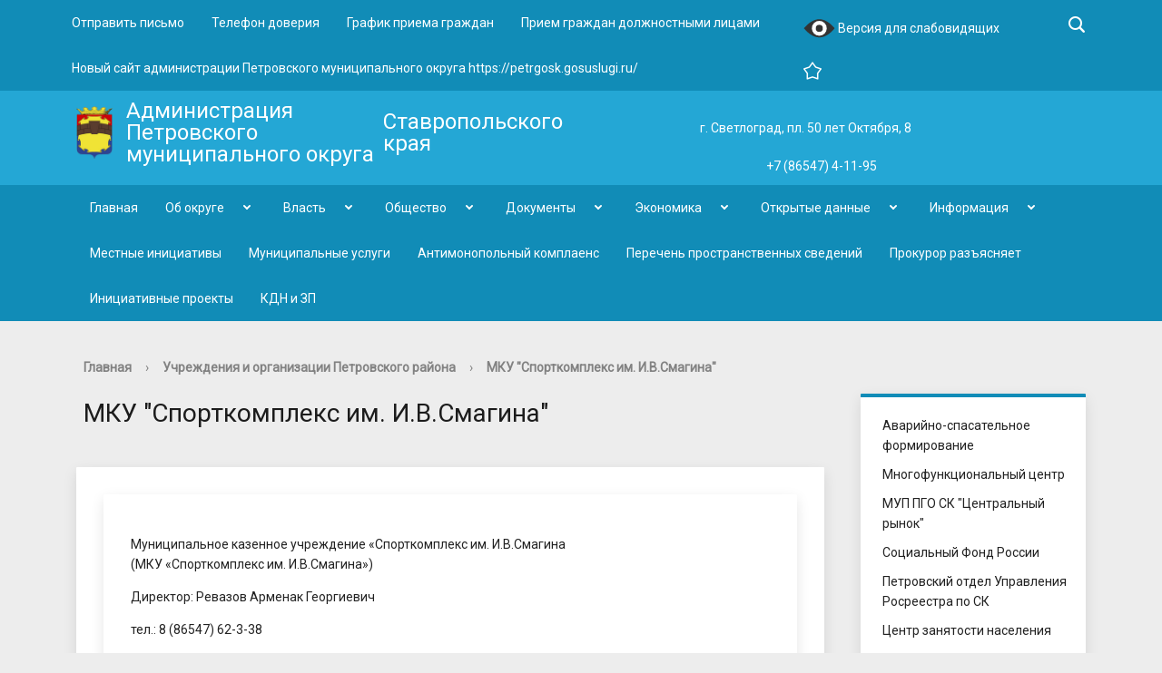

--- FILE ---
content_type: text/html; charset=UTF-8
request_url: http://petrgosk.ru/uchrezhdeniya-i-organizatsii-petrovskogo-rayona/mku-sportkompleks-im-i-v-smagina/
body_size: 16210
content:

<!DOCTYPE html>
<html>
<head>
	<meta charset="utf-8">
	<title>МКУ "Спорткомплекс им. И.В.Смагина"</title>
	<meta http-equiv="X-UA-Compatible" content="IE=edge">
	<meta name="viewport" content="width=device-width, initial-scale=1">
	<meta 
	name="sputnik-verification" 
	content="gBEUTYJkN8MwGhlF"
	/>
	<link rel="icon" href="/bitrix/templates/gos_modern_blue_et/favicon.png">
	<script data-skip-moving="true">
		function loadFont(t,e,n,o){function a(){if(!window.FontFace)return!1;var t=new FontFace("t",'url("data:application/font-woff2,") format("woff2")',{}),e=t.load();try{e.then(null,function(){})}catch(n){}return"loading"===t.status}var r=navigator.userAgent,s=!window.addEventListener||r.match(/(Android (2|3|4.0|4.1|4.2|4.3))|(Opera (Mini|Mobi))/)&&!r.match(/Chrome/);if(!s){var i={};try{i=localStorage||{}}catch(c){}var d="x-font-"+t,l=d+"url",u=d+"css",f=i[l],h=i[u],p=document.createElement("style");if(p.rel="stylesheet",document.head.appendChild(p),!h||f!==e&&f!==n){var w=n&&a()?n:e,m=new XMLHttpRequest;m.open("GET",w),m.onload=function(){m.status>=200&&m.status<400&&(i[l]=w,i[u]=m.responseText,o||(p.textContent=m.responseText))},m.send()}else p.textContent=h}}

		loadFont('OpenSans', '/bitrix/templates/gos_modern_blue_et/opensans.css', '/bitrix/templates/gos_modern_blue_et/opensans-woff2.css');
	</script>

	
	<meta http-equiv="Content-Type" content="text/html; charset=UTF-8" />
<meta name="robots" content="index, follow" />
<meta name="keywords" content="1С-Битрикс, CMS, PHP, bitrix, система управления контентом" />
<meta name="description" content="1С-Битрикс: Управление сайтом" />
<link href="/bitrix/cache/css/et/gos_modern_blue_et/kernel_main/kernel_main.css?158289224036243" type="text/css"   rel="stylesheet" />
<link href="/bitrix/cache/css/et/gos_modern_blue_et/template_381cc66e515c1d36806d5204df65a2b8/template_381cc66e515c1d36806d5204df65a2b8.css?1676028882196063" type="text/css"   data-template-style="true"  rel="stylesheet" />
<script type="text/javascript">if(!window.BX)window.BX={};if(!window.BX.message)window.BX.message=function(mess){if(typeof mess=='object') for(var i in mess) BX.message[i]=mess[i]; return true;};</script>
<script type="text/javascript">(window.BX||top.BX).message({'JS_CORE_LOADING':'Загрузка...','JS_CORE_NO_DATA':'- Нет данных -','JS_CORE_WINDOW_CLOSE':'Закрыть','JS_CORE_WINDOW_EXPAND':'Развернуть','JS_CORE_WINDOW_NARROW':'Свернуть в окно','JS_CORE_WINDOW_SAVE':'Сохранить','JS_CORE_WINDOW_CANCEL':'Отменить','JS_CORE_WINDOW_CONTINUE':'Продолжить','JS_CORE_H':'ч','JS_CORE_M':'м','JS_CORE_S':'с','JSADM_AI_HIDE_EXTRA':'Скрыть лишние','JSADM_AI_ALL_NOTIF':'Показать все','JSADM_AUTH_REQ':'Требуется авторизация!','JS_CORE_WINDOW_AUTH':'Войти','JS_CORE_IMAGE_FULL':'Полный размер'});</script>
<script type="text/javascript">(window.BX||top.BX).message({'LANGUAGE_ID':'ru','FORMAT_DATE':'DD.MM.YYYY','FORMAT_DATETIME':'DD.MM.YYYY HH:MI:SS','COOKIE_PREFIX':'BITRIX_SM','SERVER_TZ_OFFSET':'10800','SITE_ID':'et','SITE_DIR':'/','USER_ID':'','SERVER_TIME':'1769787465','USER_TZ_OFFSET':'0','USER_TZ_AUTO':'Y','bitrix_sessid':'8cb1e02c0c628609608ad1a0f16acc58'});</script>


<script type="text/javascript"  src="/bitrix/cache/js/et/gos_modern_blue_et/kernel_main/kernel_main.js?1658238214372479"></script>
<script type="text/javascript">BX.setJSList(['/bitrix/js/main/core/core.js','/bitrix/js/main/core/core_ajax.js','/bitrix/js/main/core/core_window.js','/bitrix/js/main/core/core_popup.js','/bitrix/js/main/utils.js','/bitrix/js/main/core/core_date.js','/bitrix/js/main/json/json2.min.js','/bitrix/js/main/core/core_ls.js','/bitrix/js/main/core/core_tooltip.js','/bitrix/js/main/rating_like.js','/bitrix/js/main/core/core_fx.js','/bitrix/js/main/core/core_timer.js','/bitrix/js/main/dd.js','/bitrix/js/main/session.js','/bitrix/js/main/core/core_dd.js','/bitrix/templates/gos_modern_blue_et/js/-jquery.min.js','/bitrix/templates/gos_modern_blue_et/js/js.cookie.min.js','/bitrix/templates/gos_modern_blue_et/js/jquery.formstyler.min.js','/bitrix/templates/gos_modern_blue_et/js/jquery.matchHeight-min.js','/bitrix/templates/gos_modern_blue_et/js/jquery.mobileNav.min.js','/bitrix/templates/gos_modern_blue_et/js/jquery.tabsToSelect.min.js','/bitrix/templates/gos_modern_blue_et/js/owl.carousel.min.js','/bitrix/templates/gos_modern_blue_et/js/perfect-scrollbar.jquery.min.js','/bitrix/templates/gos_modern_blue_et/js/responsive-tables.js','/bitrix/templates/gos_modern_blue_et/js/special_version.js','/bitrix/templates/gos_modern_blue_et/js/main.js','/bitrix/templates/gos_modern_blue_et/js/cronsoft.js','/bitrix/components/bitrix/search.title/script.js']); </script>
<script type="text/javascript">BX.setCSSList(['/bitrix/js/main/core/css/core.css','/bitrix/js/main/core/css/core_popup.css','/bitrix/js/main/core/css/core_date.css','/bitrix/js/main/core/css/core_tooltip.css','/bitrix/templates/gos_modern_blue_et/special_version.css','/bitrix/templates/gos_modern_blue_et/styles.css','/bitrix/templates/gos_modern_blue_et/template_styles.css']); </script>
<script type="text/javascript">
					(function () {
						"use strict";

						var counter = function ()
						{
							var cookie = (function (name) {
								var parts = ("; " + document.cookie).split("; " + name + "=");
								if (parts.length == 2) {
									try {return JSON.parse(decodeURIComponent(parts.pop().split(";").shift()));}
									catch (e) {}
								}
							})("BITRIX_CONVERSION_CONTEXT_et");

							if (cookie && cookie.EXPIRE >= BX.message("SERVER_TIME"))
								return;

							var request = new XMLHttpRequest();
							request.open("POST", "/bitrix/tools/conversion/ajax_counter.php", true);
							request.setRequestHeader("Content-type", "application/x-www-form-urlencoded");
							request.send(
								"SITE_ID="+encodeURIComponent("et")+
								"&sessid="+encodeURIComponent(BX.bitrix_sessid())+
								"&HTTP_REFERER="+encodeURIComponent(document.referrer)
							);
						};

						if (window.frameRequestStart === true)
							BX.addCustomEvent("onFrameDataReceived", counter);
						else
							BX.ready(counter);
					})();
				</script>



<script type="text/javascript"  src="/bitrix/cache/js/et/gos_modern_blue_et/template_29ef2e2cfcfff6c1df25a41577237c8a/template_29ef2e2cfcfff6c1df25a41577237c8a.js?1582889188214373"></script>
<script type="text/javascript">var _ba = _ba || []; _ba.push(["aid", "97e0e7e45e3a040b712720d67b3d0af7"]); _ba.push(["host", "petrgosk.ru"]); (function() {var ba = document.createElement("script"); ba.type = "text/javascript"; ba.async = true;ba.src = (document.location.protocol == "https:" ? "https://" : "http://") + "bitrix.info/ba.js";var s = document.getElementsByTagName("script")[0];s.parentNode.insertBefore(ba, s);})();</script>



<link href="https://fonts.googleapis.com/css?family=Roboto&amp;subset=cyrillic" rel="stylesheet"> 


<!-- Yandex.Metrika counter -->
<script type="text/javascript" >
   (function(m,e,t,r,i,k,a){m[i]=m[i]||function(){(m[i].a=m[i].a||[]).push(arguments)};
   m[i].l=1*new Date();k=e.createElement(t),a=e.getElementsByTagName(t)[0],k.async=1,k.src=r,a.parentNode.insertBefore(k,a)})
   (window, document, "script", "https://mc.yandex.ru/metrika/tag.js", "ym");

   ym(73580662, "init", {
        clickmap:true,
        trackLinks:true,
        accurateTrackBounce:true,
        webvisor:true
   });
</script>
<noscript><div><img src="https://mc.yandex.ru/watch/73580662" style="position:absolute; left:-9999px;" alt="" /></div></noscript>
<!-- /Yandex.Metrika counter -->



<!-- Global site tag (gtag.js) - Google Analytics -->
<script async src="https://www.googletagmanager.com/gtag/js?id=G-DT5045JQ9L"></script>
<script>
  window.dataLayer = window.dataLayer || [];
  function gtag(){dataLayer.push(arguments);}
  gtag('js', new Date());

  gtag('config', 'G-DT5045JQ9L');
</script>



<!-- Google Tag Manager -->
<script>(function(w,d,s,l,i){w[l]=w[l]||[];w[l].push({'gtm.start':
new Date().getTime(),event:'gtm.js'});var f=d.getElementsByTagName(s)[0],
j=d.createElement(s),dl=l!='dataLayer'?'&l='+l:'';j.async=true;j.src=
'https://www.googletagmanager.com/gtm.js?id='+i+dl;f.parentNode.insertBefore(j,f);
})(window,document,'script','dataLayer','GTM-5MTHMBG');</script>
<!-- End Google Tag Manager -->



</head>

 

<body>





<!-- Google Tag Manager (noscript) -->
<noscript><iframe src="https://www.googletagmanager.com/ns.html?id=GTM-5MTHMBG"
height="0" width="0" style="display:none;visibility:hidden"></iframe></noscript>
<!-- End Google Tag Manager (noscript) -->




<div class="mb-hide"></div>
<div class="body-wrapper clearfix">
    <div class="special-settings">
        <div class="container special-panel-container">
            <div class="content">
                <div class="aa-block aaFontsize">
                    <div class="fl-l">Размер:</div>
                    <a class="aaFontsize-small" data-aa-fontsize="small" href="#" title="Уменьшенный размер шрифта">A</a><!--
				 --><a class="aaFontsize-normal a-current" href="#" data-aa-fontsize="normal" title="Нормальный размер шрифта">A</a><!--
				 --><a class="aaFontsize-big" data-aa-fontsize="big" href="#" title="Увеличенный размер шрифта">A</a>
                </div>
                <div class="aa-block aaColor">
                    Цвет:
                    <a class="aaColor-black a-current" data-aa-color="black" href="#" title="Черным по белому"><span>C</span></a><!--
				 --><a class="aaColor-yellow" data-aa-color="yellow" href="#" title="Желтым по черному"><span>C</span></a><!--
				 --><a class="aaColor-blue" data-aa-color="blue" href="#" title="Синим по голубому"><span>C</span></a>
                </div>

                <div class="aa-block aaImage">
                    Изображения
				<span class="aaImage-wrapper">
					<a class="aaImage-on a-current" data-aa-image="on" href="#">Вкл.</a><!--
					 --><a class="aaImage-off" data-aa-image="off" href="#">Выкл.</a>
				</span>
                </div>
                <span class="aa-block"><a href="/site_et/?set-aa=normal" data-aa-off><i class="icon icon-special-version"></i> Обычная версия сайта</a></span>
            </div>
        </div> <!-- .container special-panel-container -->
    </div> <!-- .special-settings -->

	<header>





		<div class="container container-top-header">
			<div class="content">
				 				<div class="col col-mb-hide col-10 col-dt-10 col-ld-10">
					    <div class="top-header-nav">
        <ul class="">
                                                <li><a href="/pryamaya-svyaz/">Отправить письмо</a></li>
                                                                        <li><a href="/telefon-doveriya/">Телефон доверия</a></li>
                                                                        <li><a href="/grafik-priema-grazhdan/">График приема граждан</a></li>
                                                                        <li><a href="/priem-grazhdan-dolzhnostnymi-litsami">Прием граждан должностными лицами</a></li>
                                                                        <li><a href="https://petrgosk.gosuslugi.ru/">Новый сайт администрации Петровского муниципального округа                https://petrgosk.gosuslugi.ru/</a></li>
                                                </ul>
    </div>
				</div>

				<div class="col col-mb-7 col-2 col-dt-2">
						<span class="aa-hide" itemprop="Copy">
                        <a class="fl-r top-header-link ta-center" href="/site_et/?set-aa=special" data-aa-on><img src="/bitrix/templates/gos_modern_blue_et/eye-icon.svg" width="35" height="35">

                        Версия для слабовидящих</a></span>

						<div class="search-block fl-r">
							<div class="search-button"><i class="icon icon-search" title='Поиск по сайту'></i> <span class="col-mb-hide col-hide col-dt-hide"></span></div>
                            
<div class="container container-search">
    <div class="content">
        <div class="col col-mb-12" id="searchTitle">
	        <form action="/site_et/search/index.php">
                <div class="search-form-block">
                    <i class="icon icon-search-white"></i>
                    <div class="search-close-button"><i class="icon icon-close"></i></div>
                    <div class="ov-h">
                        <input id="title-search-input" class="search-input" type="text" name="q" autocomplete="off">
                    </div>
                </div>
            </form>
            <div class="search-suggestions">
                <a href="#" class="btn btn-cta">Все результаты</a>
            </div>
        </div>
    </div>
</div>

<script>

function JCTitleSearchModern(arParams)
{
	var _this = this;

	this.arParams = {
		'AJAX_PAGE': arParams.AJAX_PAGE,
		'CONTAINER_ID': arParams.CONTAINER_ID,
		'INPUT_ID': arParams.INPUT_ID,
		'MIN_QUERY_LEN': parseInt(arParams.MIN_QUERY_LEN)
	};
	if(arParams.WAIT_IMAGE)
		this.arParams.WAIT_IMAGE = arParams.WAIT_IMAGE;
	if(arParams.MIN_QUERY_LEN <= 0)
		arParams.MIN_QUERY_LEN = 1;

	this.cache = [];
	this.cache_key = null;

	this.startText = '';
	this.currentRow = -1;
	this.RESULT = null;
	this.CONTAINER = null;
	this.INPUT = null;
	this.WAIT = null;

	this.ShowResult = function(result)
	{
		var suggestions = document.getElementsByClassName('search-suggestions');
		suggestions[0].innerHTML = result;
	}

	this.onKeyPress = function(keyCode)
	{
		var tbl = BX.findChild(_this.RESULT, {'tag':'div','class':'search-result'}, true);
		if(!tbl)
			return false;

		var cnt = tbl.rows.length;

		switch (keyCode)
		{
			case 27: // escape key - close search div
				_this.RESULT.style.display = 'none';
				_this.currentRow = -1;
				_this.UnSelectAll();
				return true;

			case 40: // down key - navigate down on search results
				if(_this.RESULT.style.display == 'none')
					_this.RESULT.style.display = 'block';

				var first = -1;
				for(var i = 0; i < cnt; i++)
				{
					if(!BX.findChild(tbl.rows[i], {'class':'title-search-separator'}, true))
					{
						if(first == -1)
							first = i;

						if(_this.currentRow < i)
						{
							_this.currentRow = i;
							break;
						}
						else if(tbl.rows[i].className == 'title-search-selected')
						{
							tbl.rows[i].className = '';
						}
					}
				}

				if(i == cnt && _this.currentRow != i)
					_this.currentRow = first;

				tbl.rows[_this.currentRow].className = 'title-search-selected';
				return true;

			case 38: // up key - navigate up on search results
				if(_this.RESULT.style.display == 'none')
					_this.RESULT.style.display = 'block';

				var last = -1;
				for(var i = cnt-1; i >= 0; i--)
				{
					if(!BX.findChild(tbl.rows[i], {'class':'title-search-separator'}, true))
					{
						if(last == -1)
							last = i;

						if(_this.currentRow > i)
						{
							_this.currentRow = i;
							break;
						}
						else if(tbl.rows[i].className == 'title-search-selected')
						{
							tbl.rows[i].className = '';
						}
					}
				}

				if(i < 0 && _this.currentRow != i)
					_this.currentRow = last;

				tbl.rows[_this.currentRow].className = 'title-search-selected';
				return true;

			case 13: // enter key - choose current search result
				if(_this.RESULT.style.display == 'block')
				{
					for(var i = 0; i < cnt; i++)
					{
						if(_this.currentRow == i)
						{
							if(!BX.findChild(tbl.rows[i], {'class':'title-search-separator'}, true))
							{
								var a = BX.findChild(tbl.rows[i], {'tag':'a'}, true);
								if(a)
								{
									window.location = a.href;
									return true;
								}
							}
						}
					}
				}
				return false;
		}

		return false;
	}

	this.onTimeout = function()
	{
		_this.onChange(function(){
			setTimeout(_this.onTimeout, 500);
		});
	}

	this.onChange = function(callback)
	{
		if(_this.INPUT.value != _this.oldValue && _this.INPUT.value != _this.startText)
		{
			_this.oldValue = _this.INPUT.value;
			if(_this.INPUT.value.length >= _this.arParams.MIN_QUERY_LEN)
			{
				_this.cache_key = _this.arParams.INPUT_ID + '|' + _this.INPUT.value;
				if(_this.cache[_this.cache_key] == null)
				{
					if(_this.WAIT)
					{
						var pos = BX.pos(_this.INPUT);
						var height = (pos.bottom - pos.top)-2;
						_this.WAIT.style.top = (pos.top+1) + 'px';
						_this.WAIT.style.height = height + 'px';
						_this.WAIT.style.width = height + 'px';
						_this.WAIT.style.left = (pos.right - height + 2) + 'px';
						_this.WAIT.style.display = 'block';
					}

					BX.ajax.post(
						_this.arParams.AJAX_PAGE,
						{
							'ajax_call':'y',
							'INPUT_ID':_this.arParams.INPUT_ID,
							'q':_this.INPUT.value,
							'l':_this.arParams.MIN_QUERY_LEN
						},
						function(result)
						{
							_this.cache[_this.cache_key] = result;
							_this.ShowResult(result);
							_this.currentRow = -1;
							_this.EnableMouseEvents();
							if(_this.WAIT)
								_this.WAIT.style.display = 'none';
							if (!!callback)
								callback();
						}
					);
					return;
				}
				else
				{
					_this.ShowResult(_this.cache[_this.cache_key]);
					_this.currentRow = -1;
					_this.EnableMouseEvents();
				}
			}
			else
			{
				_this.RESULT.style.display = 'none';
				_this.currentRow = -1;
				_this.UnSelectAll();
			}
		}
		if (!!callback)
			callback();
	}

	this.UnSelectAll = function()
	{
		var tbl = BX.findChild(_this.RESULT, {'tag':'div','class':'search-result'}, true);
		if(tbl)
		{
			var cnt = tbl.rows.length;
			for(var i = 0; i < cnt; i++)
				tbl.rows[i].className = '';
		}
	}

	this.EnableMouseEvents = function()
	{
		var tbl = BX.findChild(_this.RESULT, {'tag':'div','class':'search-result'}, true);
		if(tbl)
		{
			var cnt = tbl.rows.length;
			for(var i = 0; i < cnt; i++)
				if(!BX.findChild(tbl.rows[i], {'class':'title-search-separator'}, true))
				{
					tbl.rows[i].id = 'row_' + i;
					tbl.rows[i].onmouseover = function (e) {
						if(_this.currentRow != this.id.substr(4))
						{
							_this.UnSelectAll();
							this.className = 'title-search-selected';
							_this.currentRow = this.id.substr(4);
						}
					};
					tbl.rows[i].onmouseout = function (e) {
						this.className = '';
						_this.currentRow = -1;
					};
				}
		}
	}

	this.onFocusLost = function(hide)
	{
		setTimeout(function(){_this.RESULT.style.display = 'none';}, 250);
	}

	this.onFocusGain = function()
	{
		if(_this.RESULT.innerHTML.length)
			_this.ShowResult();
	}

	this.onKeyDown = function(e)
	{
		if(!e)
			e = window.event;

		if (_this.RESULT.style.display == 'block')
		{
			if(_this.onKeyPress(e.keyCode))
				return BX.PreventDefault(e);
		}
	}

	this.Init = function()
	{
		this.CONTAINER = document.getElementById(this.arParams.CONTAINER_ID);
		this.RESULT = document.body.appendChild(document.createElement("DIV"));
		this.RESULT.className = 'search-suggestions';
		this.INPUT = document.getElementById(this.arParams.INPUT_ID);
		this.startText = this.oldValue = this.INPUT.value;
		BX.bind(this.INPUT, 'focus', function() {_this.onFocusGain()});
		BX.bind(this.INPUT, 'blur', function() {_this.onFocusLost()});

		if(BX.browser.IsSafari() || BX.browser.IsIE())
			this.INPUT.onkeydown = this.onKeyDown;
		else
			this.INPUT.onkeypress = this.onKeyDown;

		if(this.arParams.WAIT_IMAGE)
		{
			this.WAIT = document.body.appendChild(document.createElement("DIV"));
			this.WAIT.style.backgroundImage = "url('" + this.arParams.WAIT_IMAGE + "')";
			if(!BX.browser.IsIE())
				this.WAIT.style.backgroundRepeat = 'none';
			this.WAIT.style.display = 'none';
			this.WAIT.style.position = 'absolute';
			this.WAIT.style.zIndex = '1100';
		}

		BX.bind(this.INPUT, 'bxchange', function() {_this.onChange()});
	}

	BX.ready(function (){_this.Init(arParams)});
}

	BX.ready(function(){
		new JCTitleSearchModern({
			'AJAX_PAGE' : '/uchrezhdeniya-i-organizatsii-petrovskogo-rayona/mku-sportkompleks-im-i-v-smagina/',
			'CONTAINER_ID': 'searchTitle',
			'INPUT_ID': 'title-search-input',
			'MIN_QUERY_LEN': 2
		});
	});
</script>
						</div>
                       
                        <a class="fl-r top-header-link" href="/" rel="sidebar" onclick='add_favorite(a);return false;' title='petrgosk.ru'>
                        <i title='Добавить сайт в избранное' class="icon favorite"></i></a>
					</div>
				</div> <!-- .col col-mb-7 col-2 col-dt-2 -->
			</div> <!-- .content -->
		</div> <!-- .container container-top-header -->

		<div class="container container-white container-blue pt10 pb10">
			<div class="content">
				<div class="col col-mb-12 col-dt-6">
                    <a href="/" class="logo">
                        <img src="/bitrix/templates/gos_modern_blue_et/logo.png" />
                        <div>
	 Администрация Петровского муниципального округа
</div>
<div>
	 Ставропольского края
</div>                    </a>
				</div> <!-- .col col-mb-12 col-dt-6 col-margin-bottom -->
				<div class="col col-mb-12 col-6 col-dt-4 mt20 right">
                    г. Светлоград, пл. 50 лет Октября, 8                    				</div> <!-- .col col-mb-12 col-6 col-dt-3 mt10 col-margin-bottom -->
				<div class="col col-mb-12 col-6 col-dt-2 mt20 right">
                    +7 (86547) 4-11-95                    				</div> <!-- .col col-mb-12 col-6 col-dt-3 mt10 col-margin-bottom -->
			</div> <!-- .content -->
		</div> <!-- .container container-white pt10 -->

		<div class="container container-top-navigation">
			<div class="content">
				<div class="col col-mb-hide col-12">
					<div class="top-nav-block">
                        <ul id="menu2">


    
    

                                            <li>
                    <a href="/" class="root-item-selected">
                        Главная                    </a>
                 </li>
            
    
    

    
    
	                           <li class="parent">
				   <a tabindex="1" href="/ob-okruge/">Об округе</a>
				                       <div class="second-level container">
                                                            <ul class="clearfix second_m">
										        
    
    

    
    

                                            <li>
                    <a href="/ob-okruge/anonsy/" class="">
                        Анонсы                    </a>
                </li>
            
    
    

    
    
	                        <li class="parent"><a class='' href="/ob-okruge/novosti/">Главные новости<span></span></a>
                <ul class='third_m'>
        
    
    

    
    

                                            <li>
                    <a href="/ob-okruge/novosti/arkhiv/" class="">
                        Архив                    </a>
                </li>
            
    
    

                </ul></li>    
    

                                            <li>
                    <a href="/ob-okruge/obyavleniya/" class="">
                        Объявления                    </a>
                </li>
            
    
    

    
    

                                            <li>
                    <a href="/ob-okruge/novosti-sporta/" class="">
                        Новости спорта                    </a>
                </li>
            
    
    

    
    

                                            <li>
                    <a href="/ob-okruge/obekty-kulturnogo-naslediya/" class="">
                        Объекты культурного наследия                    </a>
                </li>
            
    
    

    
    

                                            <li>
                    <a href="/ob-okruge/istoricheskaya-spravka/" class="">
                        Историческая справка                    </a>
                </li>
            
    
    

    
    

                                            <li>
                    <a href="/ob-okruge/selskie-okruga-poseleniya/" class="">
                        Населенные пункты Петровского городского округа                    </a>
                </li>
            
    
    

    
    

                                            <li>
                    <a href="/ob-okruge/osnovnye-pokazateli/" class="">
                        Основные показатели                    </a>
                </li>
            
    
    

    
    

                                            <li>
                    <a href="/ob-okruge/simvolika/" class="">
                        Символика                    </a>
                </li>
            
    
    

                </ul></li>    
    
	                           <li class="parent">
				   <a tabindex="1" href="/vlast/">Власть</a>
				                       <div class="second-level container">
                                                            <ul class="clearfix second_m">
										        
    
    

    
    
	                        <li class="parent"><a class='' href="/vlast/glava-okruga/">Глава округа<span></span></a>
                <ul class='third_m'>
        
    
    

    
    

                                            <li>
                    <a href="/vlast/glava-okruga/arkhiv/" class="">
                        Архив                    </a>
                </li>
            
    
    

    
    

                                            <li>
                    <a href="/vlast/glava-okruga/doklady-otchety-glavy-okruga.php" class="">
                        Доклады. Отчеты главы округа                    </a>
                </li>
            
    
    

                </ul></li>    
    

                                            <li>
                    <a href="/vlast/zamestiteli-glavy/" class="">
                        Заместители главы                    </a>
                </li>
            
    
    

    
    
	                        <li class="parent"><a class='' href="/vlast/administratsiya-okruga/">Администрация округа<span></span></a>
                <ul class='third_m'>
        
    
    

    
    

                                            <li>
                    <a href="/vlast/administratsiya-okruga/struktura-administratsii/" class="">
                        Структура администрации                    </a>
                </li>
            
    
    

    
    

                                            <li>
                    <a href="/vlast/administratsiya-okruga/otdely-i-upravleniya-administratsii/" class="">
                        Отделы и управления администрации                    </a>
                </li>
            
    
    

    
    

                                            <li>
                    <a href="/vlast/administratsiya-okruga/polnomochiya-zadachi-i-funktsii/" class="">
                        Полномочия, задачи и функции                    </a>
                </li>
            
    
    

    
    

                                            <li>
                    <a href="/vlast/administratsiya-okruga/raspredelenie-obyazannostey/" class="">
                        Распределение обязанностей                    </a>
                </li>
            
    
    

    
    

                                            <li>
                    <a href="/vlast/administratsiya-okruga/podvedomstvennye-organizatsii/" class="">
                        Подведомственные организации                    </a>
                </li>
            
    
    

    
    

                                            <li>
                    <a href="/vlast/administratsiya-okruga/plan-meropriyatiy/" class="">
                        План мероприятий                    </a>
                </li>
            
    
    

                </ul></li>    
    

                                            <li>
                    <a href="/vlast/zasedaniya-administratsii.php" class="">
                        Заседания администрации                    </a>
                </li>
            
    
    

    
    

                                            <li>
                    <a href="/vlast/munitsipalnyy-kontrol/" class="">
                        Муниципальный контроль                    </a>
                </li>
            
    
    

    
    

                                            <li>
                    <a href="/vlast/proverki/" class="">
                        Планы проверок. Результаты проверок                    </a>
                </li>
            
    
    

    
    
	                        <li class="parent"><a class='' href="/vlast/sovet-deputatov/">Совет депутатов <span></span></a>
                <ul class='third_m'>
        
    
    

    
    

                                            <li>
                    <a href="/vlast/sovet-deputatov/provedenie-nezavisimoy-antikorruptsionnoy-ekspertizy" class="">
                        Проведение независимой антикоррупционной экспертизы                    </a>
                </li>
            
    
    

    
    

                                            <li>
                    <a href="/vlast/sovet-deputatov/publichnye-slushaniya-po-proektam-resheniy/" class="">
                        Публичные слушания по проектам решений                    </a>
                </li>
            
    
    

    
    

                                            <li>
                    <a href="/vlast/sovet-deputatov/deputaty/" class="">
                        Депутаты                    </a>
                </li>
            
    
    

    
    

                                            <li>
                    <a href="/vlast/sovet-deputatov/normativnye-pravovye-akty/" class="">
                        Нормативные правовые акты                    </a>
                </li>
            
    
    

    
    

                                            <li>
                    <a href="/vlast/sovet-deputatov/zasedaniya-soveta-deputatov-petrovskogo-gorodskogo-okruga-stavropolskogo-kraya/" class="">
                        Заседания Совета депутатов Петровского городского округа Ставропольского края                    </a>
                </li>
            
    
    

    
    

                                            <li>
                    <a href="/vlast/sovet-deputatov/resheniya-soveta-deputatov-petrovskogo-gorodskogo-okruga-stavropolskogo-kraya/" class="">
                        Решения Совета депутатов Петровского городского округа Ставропольского края                    </a>
                </li>
            
    
    

    
    

                                            <li>
                    <a href="/vlast/sovet-deputatov/antikorruptsionnaya-deyatelnost/" class="">
                        Антикоррупционная деятельность                    </a>
                </li>
            
    
    

    
    

                                            <li>
                    <a href="/vlast/sovet-deputatov/svedeniya-o-dokhodakh/" class="">
                        Сведения о доходах                    </a>
                </li>
            
    
    

    
    

                                            <li>
                    <a href="/vlast/sovet-deputatov/arkhiv/" class="">
                        Архив                    </a>
                </li>
            
    
    

                </ul></li>    
    
	                        <li class="parent"><a class='' href="/vlast/kontrolno-schetnaya-palata/">Контрольно-счетная палата<span></span></a>
                <ul class='third_m'>
        
    
    

    
    

                                            <li>
                    <a href="/vlast/kontrolno-schetnaya-palata/arkhiv/" class="">
                        Архив                    </a>
                </li>
            
    
    

                </ul></li>    
    

                                            <li>
                    <a href="/vlast/otkrytoe-pravitelstvo.php" class="">
                        Открытое правительство                    </a>
                </li>
            
    
    

    
    

                                            <li>
                    <a href="/vlast/territorialnaya-izbiratelnaya-komissiya/" class="">
                        Территориальная избирательная комиссия                    </a>
                </li>
            
    
    

                </ul></li>    
    
	                           <li class="parent">
				   <a tabindex="1" href="/obshchestvo/">Общество</a>
				                       <div class="second-level container">
                                                            <ul class="clearfix second_m">
										        
    
    

    
    
	                        <li class="parent"><a class='' href="/obshchestvo/sotsialnaya-sfera/">Социальная сфера<span></span></a>
                <ul class='third_m'>
        
    
    

    
    

                                            <li>
                    <a href="/obshchestvo/sotsialnaya-sfera/voenno-patrioticheskoe-vospitanie/" class="">
                        Военно-патриотическое воспитание                    </a>
                </li>
            
    
    

    
    

                                            <li>
                    <a href="/obshchestvo/sotsialnaya-sfera/sotsialnaya-zashchita-naseleniya/" class="">
                        Социальная защита населения. Охрана труда                    </a>
                </li>
            
    
    

    
    

                                            <li>
                    <a href="/obshchestvo/sotsialnaya-sfera/sotsialnoe-partnyerstvo.php" class="">
                        Социальное партнёрство                    </a>
                </li>
            
    
    

    
    

                                            <li>
                    <a href="/obshchestvo/koordinatsionnye-i-soveshchatelnye-organy/komissiya-po-delam-nesovershennoletnikh-pgo/index.php" class="">
                        Комиссия по делам несовершеннолетних                    </a>
                </li>
            
    
    

    
    

                                            <li>
                    <a href="/obshchestvo/sotsialnaya-sfera/molodezhnaya-politika/" class="">
                        Молодежная политика                    </a>
                </li>
            
    
    

    
    

                                            <li>
                    <a href="/obshchestvo/sotsialnaya-sfera/vserossiyskiy-konkurs-goroda-dlya-detey/" class="">
                        Всероссийский конкурс "Города для детей"                    </a>
                </li>
            
    
    

    
    

                                            <li>
                    <a href="/obshchestvo/sotsialnaya-sfera/realizatsiya-innovatsionnogo-sotsialnogo-proekta-vmeste/" class="">
                        Реализация инновационного социального проекта "Вместе"                    </a>
                </li>
            
    
    

    
    

                                            <li>
                    <a href="/obshchestvo/sotsialnaya-sfera/sportivnaya-zhizn/" class="">
                        Спортивная жизнь                    </a>
                </li>
            
    
    

    
    

                                            <li>
                    <a href="/obshchestvo/sotsialnaya-sfera/obshchestvennyy-sovet/" class="">
                        Общественный совет                    </a>
                </li>
            
    
    

    
    

                                            <li>
                    <a href="/obshchestvo/sotsialnaya-sfera/zdravookhranenie/" class="">
                        Здравоохранение                    </a>
                </li>
            
    
    

    
    

                                            <li>
                    <a href="/obshchestvo/sotsialnaya-sfera/obrazovanie/" class="">
                        Образование                    </a>
                </li>
            
    
    

    
    

                                            <li>
                    <a href="/obshchestvo/sotsialnaya-sfera/kultura/" class="">
                        Культура                    </a>
                </li>
            
    
    

    
    

                                            <li>
                    <a href="/obshchestvo/sotsialnaya-sfera/upolnomochennyy-po-pravam-rebenka/" class="">
                        Уполномоченный по правам ребенка                    </a>
                </li>
            
    
    

    
    

                                            <li>
                    <a href="/obshchestvo/sotsialnaya-sfera/vserossiyskaya-perepis-2021g/" class="">
                        Всероссийская перепись - 2021                    </a>
                </li>
            
    
    

    
    

                                            <li>
                    <a href="/obshchestvo/sotsialnaya-sfera/voprosy-i-predlozheniya-po-problemam-protivodeystviya-nezakonnomu-oborotu-i-potrebleniyu-narkotikov/" class="">
                        Вопросы и предложения по проблемам противодействия незаконному обороту и потреблению наркотиков                    </a>
                </li>
            
    
    

                </ul></li>    
    

                                            <li>
                    <a href="/obshchestvo/bezopasnost/" class="">
                        Безопасность. Защита от ЧС                    </a>
                </li>
            
    
    

    
    

                                            <li>
                    <a href="/obshchestvo/kadrovoe-obespechenie/" class="">
                        Кадровое обеспечение                    </a>
                </li>
            
    
    

    
    

                                            <li>
                    <a href="/obshchestvo/pravovoe-obespechenie/" class="">
                        Правовое обеспечение                    </a>
                </li>
            
    
    

    
    

                                            <li>
                    <a href="/obshchestvo/koordinatsionnye-i-soveshchatelnye-organy/" class="">
                        Координационные и совещательные органы                    </a>
                </li>
            
    
    

    
    

                                            <li>
                    <a href="/obshchestvo/formirovanie-sovremennoy-gorodskoy-sredy/" class="">
                        Формирование современной городской среды                    </a>
                </li>
            
    
    

    
    

                                            <li>
                    <a href="/obshchestvo/dorogi-i-transport/" class="">
                        Дороги и транспорт                    </a>
                </li>
            
    
    

    
    

                                            <li>
                    <a href="/obshchestvo/arkhitektura-i-gradostroitelstvo/" class="">
                        Архитектура и градостроительство                    </a>
                </li>
            
    
    

    
    

                                            <li>
                    <a href="/obshchestvo/zhkkh-/" class="">
                        Муниципальное хозяйство                    </a>
                </li>
            
    
    

    
    

                                            <li>
                    <a href="/obshchestvo/selskoe-khozyaystvo/" class="">
                        Сельское хозяйство. Охрана окружающей среды                    </a>
                </li>
            
    
    

    
    

                                            <li>
                    <a href="/obshchestvo/zhilishchnyy-uchet-stroitelstvo-munitsipalnyy-kontrol/" class="">
                        Жилищный учет, строительство, контроль                    </a>
                </li>
            
    
    

    
    

                                            <li>
                    <a href="/obshchestvo/meropriyatiya-po-ranee-uchtennym-obektam-nedvizhimosti/" class="">
                        Мероприятия по ранее учтенным объектам недвижимости                    </a>
                </li>
            
    
    

    
    

                                            <li>
                    <a href="/obshchestvo/arkhivnoe-delo-/" class="">
                        Архивное дело...                    </a>
                </li>
            
    
    

    
    

                                            <li>
                    <a href="/obshchestvo/opeka-popechitelstvo.php" class="">
                        Опека, попечительство                    </a>
                </li>
            
    
    

    
    

                                            <li>
                    <a href="/obshchestvo/zemlya-i-imushchestvo/" class="">
                        Земля и имущество                    </a>
                </li>
            
    
    

    
    

                                            <li>
                    <a href="/obshchestvo/obshchestvennye-organizatsii/" class="">
                        Общественные организации                    </a>
                </li>
            
    
    

    
    

                                            <li>
                    <a href="/obshchestvo/doska-pocheta/" class="">
                        Доска почета                    </a>
                </li>
            
    
    

    
    

                                            <li>
                    <a href="/obshchestvo/informatsionnye-sistemy/" class="">
                        Информационные системы                    </a>
                </li>
            
    
    

                </ul></li>    
    
	                           <li class="parent">
				   <a tabindex="1" href="/dokumenty/">Документы</a>
				                       <div class="second-level container">
                                                            <ul class="clearfix second_m">
										        
    
    

    
    

                                            <li>
                    <a href="/dokumenty/ustav/" class="">
                        Устав                    </a>
                </li>
            
    
    

    
    

                                            <li>
                    <a href="/dokumenty/polozheniya/" class="">
                        Положения                    </a>
                </li>
            
    
    

    
    

                                            <li>
                    <a href="/dokumenty/reglament-administratsii-okruga/" class="">
                        Регламент администрации                    </a>
                </li>
            
    
    

    
    

                                            <li>
                    <a href="/dokumenty/personalnye-dannye-polozhenie/" class="">
                        Персональные данные                    </a>
                </li>
            
    
    

    
    

                                            <li>
                    <a href="/dokumenty/spetsialnaya-otsenka-usloviy-truda-/" class="">
                        Специальная оценка условий труда                    </a>
                </li>
            
    
    

    
    

                                            <li>
                    <a href="/dokumenty/postanovleniya/" class="">
                        Постановления                    </a>
                </li>
            
    
    

    
    

                                            <li>
                    <a href="/dokumenty/rasporyazheniya/" class="">
                        Распоряжения                    </a>
                </li>
            
    
    

    
    

                                            <li>
                    <a href="/dokumenty/proekty/" class="">
                        Проекты. Антикоррупционная экспертиза                    </a>
                </li>
            
    
    

    
    

                                            <li>
                    <a href="/dokumenty/resheniya/" class="">
                        Решения                    </a>
                </li>
            
    
    

    
    

                                            <li>
                    <a href="/dokumenty/nezavisimaya-ekspertiza-proektov-npa/" class="">
                        Независимая экспертиза проектов НПА                    </a>
                </li>
            
    
    

    
    

                                            <li>
                    <a href="/dokumenty/obshchestvennye-obsuzhdeniya-proektov-strategicheskogo-planirovaniya/" class="">
                        Общественные обсуждения проектов документов стратегического планирования                    </a>
                </li>
            
    
    

    
    

                                            <li>
                    <a href="/dokumenty/obshchestvennye-obsuzhdeniya-proektov-programm-profilaktiki-riskov-prichineniya-vreda-ushcherba-okhr/" class="">
                        Общественные обсуждения проектов программ профилактики рисков причинения вреда (ущерба) охраняемым законом ценностям                    </a>
                </li>
            
    
    

    
    

                                            <li>
                    <a href="/dokumenty/obshchestvennye-obsuzhdeniya-proektov-normativno-pravovykh-aktov-ob-utverzhdenii-form-proverochnykh-/" class="">
                        Общественные обсуждения проектов нормативно правовых актов об утверждении форм проверочных листов                    </a>
                </li>
            
    
    

    
    

                                            <li>
                    <a href="/dokumenty/otsenka-reguliruyushchego-vozdeystviya-i-ekspertiza-npa/" class="">
                        Оценка регулирующего воздействия и экспертиза НПА                    </a>
                </li>
            
    
    

    
    

                                            <li>
                    <a href="/dokumenty/poryadok-obzhalovaniya-pravovykh-aktov-i-inykh-resheniy/" class="">
                        Порядок обжалования правовых актов и иных решений                    </a>
                </li>
            
    
    

    
    

                                            <li>
                    <a href="/dokumenty/tipichnye-narusheniya-zakonodatelstva/" class="">
                        Типичные нарушения законодательства                    </a>
                </li>
            
    
    

    
    

                                            <li>
                    <a href="/dokumenty/deloproizvodstvo/" class="">
                        Делопроизводство                    </a>
                </li>
            
    
    

                </ul></li>    
    
	                           <li class="parent">
				   <a tabindex="1" href="/ekonomika/">Экономика</a>
				                       <div class="second-level container">
                                                            <ul class="clearfix second_m">
										        
    
    

    
    

                                            <li>
                    <a href="/ekonomika/ekonomicheskoe-razvitie/" class="">
                        Экономическое развитие                    </a>
                </li>
            
    
    

    
    

                                            <li>
                    <a href="/ekonomika/investitsionnaya-politika/" class="">
                        Инвестиционный портал / Investment portal                    </a>
                </li>
            
    
    

    
    

                                            <li>
                    <a href="/ekonomika/munitsipalnye-zakupki/" class="">
                        Муниципальные закупки                    </a>
                </li>
            
    
    

    
    

                                            <li>
                    <a href="/ekonomika/antimonopolnyy-komplaens/" class="">
                        Антимонопольный комплаенс                    </a>
                </li>
            
    
    

    
    

                                            <li>
                    <a href="/ekonomika/upravlenie-finansami/" class="">
                        Управление финансами                    </a>
                </li>
            
    
    

    
    

                                            <li>
                    <a href="/ekonomika/maloe-i-srednee-predprinimatelstvo/" class="">
                        Развитие предпринимательства, торговли и потребительского рынка                    </a>
                </li>
            
    
    

    
    

                                            <li>
                    <a href="/ekonomika/maloe-i-srednee-predprinimatelstvo/informatsionnaya-podderzhka/index.php" class="">
                        Информационная поддержка субъектов малого и среднего предпринимательства                    </a>
                </li>
            
    
    

    
    

                                            <li>
                    <a href="/ekonomika/imushchestvennaya-podderzhka-/" class="">
                        Имущественная поддержка субъектов малого и среднего предпринимательства                    </a>
                </li>
            
    
    

    
    
	                        <li class="parent"><a class='' href="/ekonomika/razvitie-konkurentsii/">Развитие конкуренции<span></span></a>
                <ul class='third_m'>
        
    
    

    
    

                                            <li>
                    <a href="/ekonomika/razvitie-konkurentsii/normativno-pravovaya-baza/" class="">
                        Нормативно-правовая база                    </a>
                </li>
            
    
    

    
    

                                            <li>
                    <a href="/ekonomika/razvitie-konkurentsii/informatsionnye-dokumenty/" class="">
                        Внедрение стандарта развития конкуренции                    </a>
                </li>
            
    
    

    
    

                                            <li>
                    <a href="/ekonomika/razvitie-konkurentsii/gospodderzhka-malogo-i-srednego-biznesa/" class="">
                        Информация о деятельности по содействию развитию конкуренции                    </a>
                </li>
            
    
    

                </ul></li>    
    

                                            <li>
                    <a href="/ekonomika/turizm/" class="">
                        Туризм                    </a>
                </li>
            
    
    

                </ul></li>    
    
	                           <li class="parent">
				   <a tabindex="1" href="/otkrytye-dannye/">Открытые данные</a>
				                       <div class="second-level container">
                                                            <ul class="clearfix second_m">
										        
    
    

    
    

                                            <li>
                    <a href="/otkrytye-dannye/arkhiv/" class="">
                        Архив                    </a>
                </li>
            
    
    

                </ul></li>    
    
	                           <li class="parent">
				   <a tabindex="1" href="/informatsiya/">Информация</a>
				                       <div class="second-level container">
                                                            <ul class="clearfix second_m">
										        
    
    

    
    

                                            <li>
                    <a href="/informatsiya/ob-okruge/" class="">
                        Об округе                    </a>
                </li>
            
    
    

    
    

                                            <li>
                    <a href="/informatsiya/gostinitsy-okruga.php" class="">
                        Гостиницы округа                    </a>
                </li>
            
    
    

    
    

                                            <li>
                    <a href="/informatsiya/smi/" class="">
                        СМИ                    </a>
                </li>
            
    
    

    
    

                                            <li>
                    <a href="/informatsiya/kontakty/" class="">
                        Контакты                    </a>
                </li>
            
    
    

    
    

                                            <li>
                    <a href="/informatsiya/plan-meropriyatiy/" class="">
                        План мероприятий                    </a>
                </li>
            
    
    

    
    

                                            <li>
                    <a href="/informatsiya/sotsialnye-seti/" class="">
                        Социальные сети                    </a>
                </li>
            
    
    

    
    

                                            <li>
                    <a href="/informatsiya/o-perekhode-na-tsifrovoe-televidenie/" class="">
                        О переходе на цифровое телевидение                    </a>
                </li>
            
    
    

    
    

                                            <li>
                    <a href="/informatsiya/finansovaya-gramotnost-naseleniya/" class="">
                        Финансовая грамотность                    </a>
                </li>
            
    
    

    
    

                                            <li>
                    <a href="/informatsiya/informatsiya-dlya-grazhdan-osvobodivshikhsya-iz-mest-lisheniya-svobody/" class="">
                        Информация для граждан, освободившихся из мест лишения свободы                    </a>
                </li>
            
    
    

    
    

                                            <li>
                    <a href="/informatsiya/petrovskiy-mezhrayonnyy-sledstvennyy-otdel-/" class="">
                        Петровский межрайонный следственный отдел                    </a>
                </li>
            
    
    

    
    

                                            <li>
                    <a href="/informatsiya/mezhrayonnaya-ifns-3-po-sk-informiruet/" class="">
                        Межрайонная ИФНС № 3 по СК информирует                    </a>
                </li>
            
    
    

    
    

                                            <li>
                    <a href="/informatsiya/prokuratura-informiruet/" class="">
                        Прокурор разъясняет. Прокуратура информирует                    </a>
                </li>
            
    
    

    
    

                                            <li>
                    <a href="/informatsiya/kalendar-sobytiy.php" class="">
                        Календарь государственных праздников                    </a>
                </li>
            
    
    

    
    

                                            <li>
                    <a href="/informatsiya/roskomnadzor-informiruet" class="">
                        Роскомнадзор информирует                    </a>
                </li>
            
    
    

    
    

                                            <li>
                    <a href="/informatsiya/sud-informiruet/" class="">
                        Суд информирует                    </a>
                </li>
            
    
    

                </ul></li>    
    

                                            <li>
                    <a href="/novyy-razdel/" class="root-item">
                        Местные инициативы                    </a>
                 </li>
            
    
    

    
    

                                            <li>
                    <a href="/gosuslugi/gosuslugi-eto-prosto.php" class="root-item">
                        Муниципальные услуги                    </a>
                 </li>
            
    
    

    
    

                                            <li>
                    <a href="/ekonomika/antimonopolnyy-komplaens/" class="root-item">
                        Антимонопольный комплаенс                    </a>
                 </li>
            
    
    

    
    

                                            <li>
                    <a href="/perechen-prostranstvennykh-svedeniy/" class="root-item">
                        Перечень пространственных сведений                    </a>
                 </li>
            
    
    

    
    

                                            <li>
                    <a href="/informatsiya/prokuratura-informiruet/index.php" class="root-item">
                        Прокурор разъясняет                    </a>
                 </li>
            
    
    

    
    

                                            <li>
                    <a href="/initsiativnye-proekty/" class="root-item">
                        Инициативные проекты                    </a>
                 </li>
            
    
    

    
    

                                            <li>
                    <a href="/obshchestvo/koordinatsionnye-i-soveshchatelnye-organy/komissiya-po-delam-nesovershennoletnikh-pgo/index.php" class="root-item">
                        КДН и ЗП                    </a>
                 </li>
            
    
    


</ul>
<div class="menu-clear-left"></div>
					</div> <!-- .top-nav-block -->
				</div> <!-- .col col-mb-hide col-12 -->
			</div>
		</div> <!-- .container container-top-navigation -->

</header>

	
	<div class="container container-main col-margin-top col-margin-bottom">
		<div class="content">












			<div class="col col-mb-12 col-9">
				

				
				<div class="content">

					<div class="col col-12"><div class="breadcrumb"><ul><li><a href="/" title="Главная">Главная</a></li><li><span class="crumb_marker">&rsaquo;</span></li><li><a href="/uchrezhdeniya-i-organizatsii-petrovskogo-rayona/" title="Учреждения и организации Петровского района">Учреждения и организации Петровского района</a></li><li><span class="crumb_marker">&rsaquo;</span></li><li><a href="/uchrezhdeniya-i-organizatsii-petrovskogo-rayona/mku-sportkompleks-im-i-v-smagina/" title="МКУ &quot;Спорткомплекс им. И.В.Смагина&quot;">МКУ &quot;Спорткомплекс им. И.В.Смагина&quot;</a></li></ul></div></div>						<div class="col col-mb-12 col-margin-bottom">
							<h1>МКУ "Спорткомплекс им. И.В.Смагина"</h1>
						</div>
				</div>

                <div class="white-box padding-box">                












					<div class='white-box padding-box'><p>
</p>
<div>
	 Муниципальное казенное учреждение «Спорткомплекс им. И.В.Смагина <br>
	 (МКУ «Спорткомплекс им. И.В.Смагина»)
</div>
<p>
</p>
<p>
	 Директор: Ревазов Арменак Георгиевич
</p>
<p>
	 тел.: 8 (86547) 62-3-38
</p>
<p>
</p>
<p>
	 e-mail: <a href="mailto:konstantinovka-sport@yandex.ru">konstantinovka-sport@yandex.ru</a>
</p>
<p>
	 Адрес: Ставропольский край, Петровский район, с. Константиновское,&nbsp;ул. Спортивная, 1
</p>
<p>
</p>
<p>
</p>
<p align="center">
 <a href="consultantplus://offline/ref=E87B4B31A2E1BEF626D70ADE085FF2D3B36198DC6E7BD896EE82C70E419D4EFCB4F3ECBFF403989CBD5E23B781ED8F13A72DA3BCAC88B0W6t0I"></a>
</p>
<div>
	 Приказ&nbsp;МКУ «Спорткомплекс им. И.В.Смагина» от 27 декабря 2018 г. № 41 об утверждении учетной политики, оценочных значений и ошибок МКУ «Спорткомплекс им. И.В.Смагина» для целей бюджетного учета.<br>
 <a href="/vlast/administratsiya-okruga/podvedomstvennye-organizatsii/МКУ%20Спорткомплекс%20им.Смагина.zip">Открыть</a><br>
</div>
Приказ муниципального казенного учреждения&nbsp;«Спорткомплекс им. И.В.Смагина» от 03.09.2018&nbsp;№ 25 "Об организации работы с персональными данными в муниципальном казенном учреждении «Спорткомплекс им. И.В.Смагина».<br>
<a href="/vlast/administratsiya-okruga/Учреждения/МКУ%20Спорткомплекс%20им.%20И.В.Смагина%20Политика%20и%20положение%20по%20персон.данным.pdf">Открыть</a><br>
<p>
</p></div>

</div> <!-- .col col-mb-12 col-9 col-margin-bottom -->


</div>
                                
            
		



		<div class="col col-mb-12 col-3 col-margin-bottom">
					    <div class="white-box col-margin primary-border-box clearfix">
        <div class="sidebar-nav">
            <ul>


                                                                                <li><a   href="/uchrezhdeniya-i-organizatsii-petrovskogo-rayona/asf/index.php">
                                							Аварийно-спасательное формирование                                            </a></li>
                                                                                                                        <li><a   href="http://petrgosk.ru/uchrezhdeniya-i-organizatsii-petrovskogo-rayona/mnogofunktsionalnyy-tsentr/index.php">
                                							Многофункциональный центр                                            </a></li>
                                                                                                                        <li><a   href="/uchrezhdeniya-i-organizatsii-petrovskogo-rayona/mup-pgo-sk-tsentralnyy-rynok">
                                							МУП ПГО СК &quot;Центральный рынок&quot;                                            </a></li>
                                                                                                                        <li><a   href="/uchrezhdeniya-i-organizatsii-petrovskogo-rayona/pensionnyy-fond/">
                                							Социальный Фонд России                                            </a></li>
                                                                                                                        <li><a   href="/uchrezhdeniya-i-organizatsii-petrovskogo-rayona/petrovskiy-otdel-upravleniya-rosreestra-po-sk/">
                                							Петровский отдел Управления Росреестра по СК                                            </a></li>
                                                                                                                        <li><a   href="/uchrezhdeniya-i-organizatsii-petrovskogo-rayona/tsentr-zanyatosti-naseleniya/">
                                							Центр занятости населения                                            </a></li>
                                                                                                                        <li><a   href="/uchrezhdeniya-i-organizatsii-petrovskogo-rayona/otdel-mvd-rossii-po-petrovskomu-rayonu/">
                                							Отдел МВД России по Петровскому округу                                            </a></li>
                                                                                                                        <li><a   href="/uchrezhdeniya-i-organizatsii-petrovskogo-rayona/mezhrayonnaya-ifns-3-po-sk/">
                                							Межрайонная ИФНС № 5 по СК                                            </a></li>
                                                                                                                        <li><a   href="/uchrezhdeniya-i-organizatsii-petrovskogo-rayona/tfoms-sk-mezhrayonnyy-filial-v-g-svetlograde">
                                							ТФОМС СК, межрайонный филиал в г.Светлограде                                            </a></li>
                                                                                    </ul>
        </div>
    </div>

					

					<div class="col-margin left-image-b-block">
					<!--'start_frame_cache_y0XwfU'-->

<a href="https://petrgosk.gosuslugi.ru/dlya-zhiteley/uslugi-i-servisy/otpravit-obraschenie/" class="col-margin white-box padding-box ta-center d-b">
        <div class="h3">Электронное обращение</div>
<img src="/upload/rk/4ab/4.jpg" alt="">
        <b class="d-b text-primary"></b>
    </a>
    

<a href="/bitrix/rk.php?id=13&amp;site_id=et&amp;event1=banner&amp;event2=click&amp;event3=1+%2F+%5B13%5D+%5BBOTTOM%5D+%D0%9F%D1%80%D0%B0%D0%B2%D0%BE%D0%B2%D0%BE%D0%B9+%D0%BF%D0%BE%D1%80%D1%82%D0%B0%D0%BB&amp;goto=http%3A%2F%2Fpravo.minjust.ru&amp;af=c78e05a53d3d62e908c2b515ee3c7a01" class="col-margin white-box padding-box ta-center d-b">
        <div class="h3">Правовой портал</div>
<img src="/upload/rk/588/3.png" alt="">
        <b class="d-b text-primary"></b>
    </a>
    <!--'end_frame_cache_y0XwfU'-->                    </div>





                </div> <!-- .col col-mb-12 col-3 col-margin-bottom -->
        </div> <!-- .content -->
    </div> <!-- .container container-main col-margin-top -->

</div> <!-- .body-wrapper clearfix -->

<div class="footer-wrapper">
	<footer class="container container-footer">




 <div class="content footer-menu-content">


<div class="col col-mb-9 col-9">


                                                                                        
</div>



<div class="col col-mb-3 col-3">

<div class="h4">Прогноз погоды</div>

<!-- Gismeteo informer START -->
<link rel="stylesheet" type="text/css" href="https://nst1.gismeteo.ru/assets/flat-ui/legacy/css/informer.min.css">
    <div id="gsInformerID-TA2kol346Sj242" class="gsInformer" style="width:249px;height:116px">
        <div class="gsIContent">
            <div id="cityLink">
                                    <a href="https://www.gismeteo.ru/weather-svetlograd-5142/" target="_blank">Погода в Светлограде</a>
            </div>
            <div class="gsLinks">
                <table>
                    <tr>
                        <td>
                            <div class="leftCol">
                                <a href="https://www.gismeteo.ru/" target="_blank">
                                    <img alt="Gismeteo" title="Gismeteo" src="https://nst1.gismeteo.ru/assets/flat-ui/img/logo-mini2.png" align="middle" border="0" />
                                    <span>Gismeteo</span>
                                </a>
                            </div>
                            <div class="rightCol">
                                <a href="https://www.gismeteo.ru/weather-svetlograd-5142/2-weeks/" target="_blank">Прогноз на 2 недели</a>
                            </div>
                        </td>
                        </tr>
                                    </table>
            </div>
        </div>
    </div>
<script async src="https://www.gismeteo.ru/api/informer/getinformer/?hash=TA2kol346Sj242" type="text/javascript"></script>
<!-- Gismeteo informer END -->












</div>

</div>


		
		<div class='copyright'>
		<div class="content">
			<div class="col col-mb-12 col-3">
			 
				2008-2026 &copy; 
				<br />Администрация Петровского городского округа 
Ставропольского края 
							</div> <!-- .col col-mb-12 col-4 -->

			<div class="col col-mb-12 col-6">
				356530, Ставропольский край, Петровский район, г. Светлоград, пл. 50 лет Октября, 8 <br>
 Телефон: 8 (86547) 4-11-95, факс: 8 (86547) 4-10-76, e-mail: <a href="mailto:petr.adm@mail.ru">adm@petrgosk.ru</a> <br>
Телефон доверия главы Петровского городского округа СК: 8 (86547) 4-11-49			</div> <!-- .col col-mb-12 col-4 -->

			<div class="col col-mb-12 col-3">


<span id="sputnik-informer"></span>


<!-- Rating@Mail.ru counter -->
<script type="text/javascript">
var _tmr = window._tmr || (window._tmr = []);
_tmr.push({id: "2906131", type: "pageView", start: (new Date()).getTime()});
(function (d, w, id) {
  if (d.getElementById(id)) return;
  var ts = d.createElement("script"); ts.type = "text/javascript"; ts.async = true; ts.id = id;
  ts.src = (d.location.protocol == "https:" ? "https:" : "http:") + "//top-fwz1.mail.ru/js/code.js";
  var f = function () {var s = d.getElementsByTagName("script")[0]; s.parentNode.insertBefore(ts, s);};
  if (w.opera == "[object Opera]") { d.addEventListener("DOMContentLoaded", f, false); } else { f(); }
})(document, window, "topmailru-code");
</script><noscript><div>
<img src="//top-fwz1.mail.ru/counter?id=2906131;js=na" style="border:0;position:absolute;left:-9999px;" alt="" />
</div></noscript>
<!-- //Rating@Mail.ru counter -->
<!-- Rating@Mail.ru logo -->
<a href="https://top.mail.ru/jump?from=2906131">
<img src="//top-fwz1.mail.ru/counter?id=2906131;t=479;l=1" 
style="border:0;" height="31" width="88" alt="Рейтинг@Mail.ru" /></a>
<!-- //Rating@Mail.ru logo -->

				
				 
				
				<div class='autor'>
  Создание сайта <a href='https://cronsoft.ru' target="_blank">cronsoft.ru</a>
</div>
			 

				
			</div> <!-- .col col-mb-12 col-4 -->
		</div>

		</div>
		
	</footer>
</div> <!-- .footer-wrapper -->



<script type="text/javascript">
       (function(d, t, p) {
           var j = d.createElement(t); j.async = true; j.type = "text/javascript";
           j.src = ("https:" == p ? "https:" : "http:") + "//stat.sputnik.ru/cnt.js";
           var s = d.getElementsByTagName(t)[0]; s.parentNode.insertBefore(j, s);
       })(document, "script", document.location.protocol);
    </script>

</body>
</html>